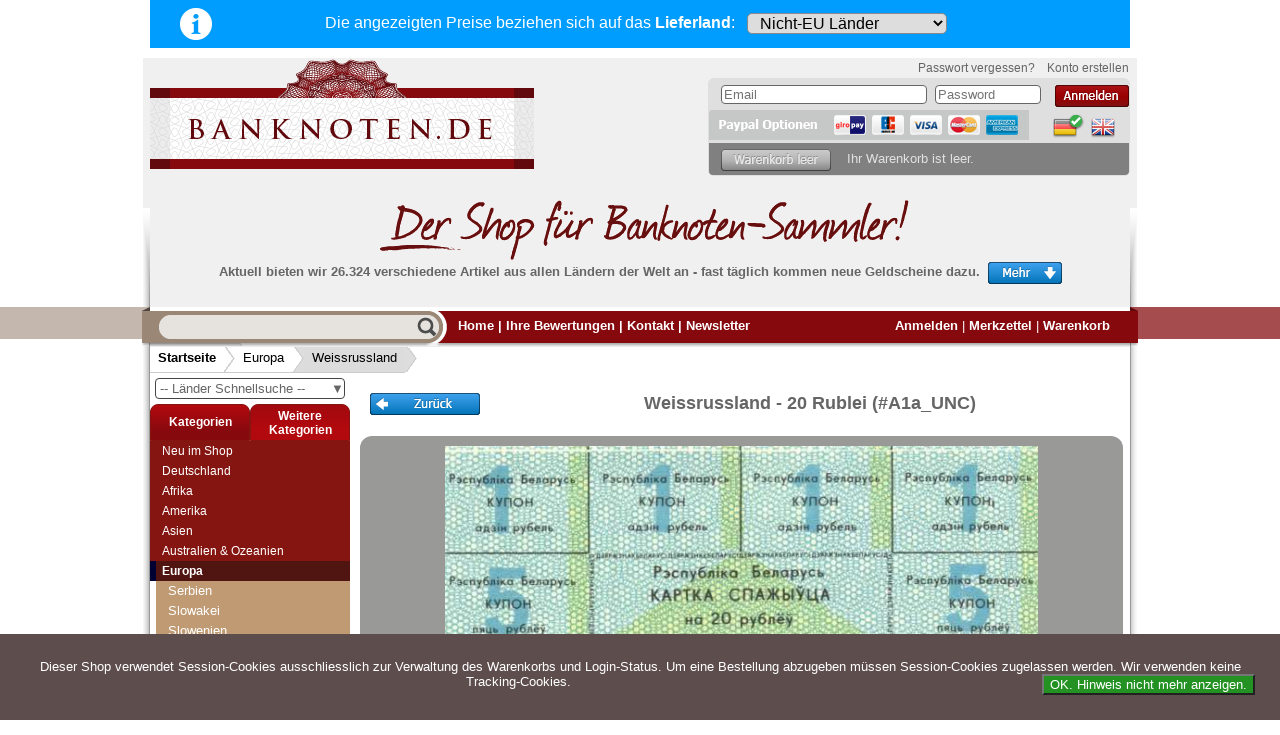

--- FILE ---
content_type: text/html; charset=utf-8
request_url: https://www.banknoten.de/product_info.php?info=p53961_belarus---20--rublei---a1a-unc-.html
body_size: 16973
content:
<!DOCTYPE html>
<html xmlns="http://www.w3.org/1999/xhtml" dir="ltr" lang="de">
<head>
<!--

=========================================================
Shopsoftware by Gambio GmbH (c) 2005-2011 [www.gambio.de]
=========================================================

Gambio GmbH offers you highly scalable E-Commerce-Solutions and Services.
The Shopsoftware is redistributable under the GNU General Public License (Version 2) [http://www.gnu.org/licenses/gpl-2.0.html].
based on: E-Commerce Engine Copyright (c) 2006 xt:Commerce, created by Mario Zanier & Guido Winger and licensed under GNU/GPL.
Information and contribution at http://www.xt-commerce.com

=========================================================
Please visit our website: www.gambio.de
=========================================================

-->
<meta http-equiv="Content-Type" content="text/html; charset=utf-8" />
<meta name="robots" content="index,follow" />
<meta name="keywords" content="Weissrussland 20  Rublei Banknoten, Banknote, Pick, World Paper Money, sammeln, Sammler, Banknotensammler, Bündel, Rosenberg, Banknotes of the World, Sammlung, Geldscheine, Reichsbanknoten, Papiergeld, Weltbanknoten" />
<meta name="description" content="BANKNOTEN: Weissrussland - 20  Rublei - A1_UNC - ((1991))" />
<title>banknoten.de - Weissrussland 20  Rublei (A1_UNC) - BANKNOTEN</title>
<base href="https://www.banknoten.de/" /><link rel="shortcut icon" href="https://www.banknoten.de//images/logos/favicon.ico" type="image/x-icon" />

<link type="text/css" rel="stylesheet" href="templates/gambio/blocks.css?v=3.00" media="all" />
<link type="text/css" rel="stylesheet" href="templates/gambio/dyn_stylesheet.css?v=3.00" media="all" />

<link rel="stylesheet" type="text/css" href="templates/gambio/mobile.css?v=3.00" media="screen and (max-width: 900px)" />
<link rel="stylesheet" type="text/css" href="templates/gambio/redesign-1.css?v=3.00" media="screen and (max-width: 900px)" />

<link rel="stylesheet" type="text/css" href="templates/gambio/mobile-wide.css?v=3.00" media="screen and (min-width:560px) and (max-width:900px)" />


<meta name="viewport" content="width=device-width, initial-scale=1.0">

<script defer src="/scripts/banknoten.js?v=3.00"></script>
<script defer src="/scripts/redesign.js?v=3.00"></script>
    
    

	<script src="/scripts/gambioscript.js?v=3.00"></script></head>
<body class="default">

<div id="country_header">
    <a href="/country_select_info.php" target="_blank" onclick="return pop_country_select_info()"><img src="/images/info-button.png" id="info-image" alt="info" /></a><span class='select-country-text'>Die angezeigten Preise beziehen sich <br class='mobile-only-inline'>auf das <b>Lieferland</b>:</span>
    <form method="POST" id="deliverycountry" action="">
<select name="ccode" onchange="this.form.submit()"><option value='XX' >Nicht-EU Länder</option><option value='BE' >Belgien</option><option value='BG' >Bulgarien</option><option value='DK' >Dänemark</option><option value='DE' >Deutschland</option><option value='EE' >Estland</option><option value='FI' >Finnland</option><option value='FR' >Frankreich</option><option value='GR' >Griechenland</option><option value='IE' >Irland</option><option value='IT' >Italien</option><option value='HR' >Kroatien</option><option value='LV' >Lettland</option><option value='LT' >Litauen</option><option value='LU' >Luxemburg</option><option value='MT' >Malta</option><option value='NL' >Niederlande</option><option value='AT' >Österreich</option><option value='PL' >Polen</option><option value='PT' >Portugal</option><option value='RO' >Rumänien</option><option value='SE' >Schweden</option><option value='SK' >Slowakei</option><option value='SI' >Slowenien</option><option value='ES' >Spanien</option><option value='CZ' >Tschechien</option><option value='HU' >Ungarn</option><option value='CY' >Zypern</option></select>


</form>
</div>
<div id="outer_block">
    <div id="mobile-menu">
        <div id="mobile-logo-div"><a href="/"><img src="/images/logo-header.svg" alt="mobile-logo" id="mobile-logo" /></a>
        <img src="/images/warenkorb.svg" alt="cart" onclick="showmobilecart()" id="getcart" />
        <img src="/images/hamburger-menu.svg" alt="mobile menu" onclick="showmobilemenu()" id="hamburger" />
        </div>
        <div id="mobile-items">
            <table>
                <tr>
                    <td><a onclick="showmobilemenu()" class="arrow"><img src="/images/menu-arrow-left.png" alt="menu arrow">Menü</a></td>
                                            <td><a href="/login-x33.php">Anmelden</a></td>
                                        <td><a href="/wish_list.php">Merkzettel</a></td>
                    <td><a onclick="showmobilecart()" class="arrow">Warenkorb<img src="/images/menu-arrow-right.png" alt="cart arrow"></a></td>
                </tr>
            </table>
        </div>
    </div>
    
    <table id="mobile-menu-wide">
        <tr>
            <td class='menu-cell'><img src="/images/hamburger-wide.svg" alt="mobile menu" onclick="showmobilemenu()" id="hamburger-wide" /></td>
            <td class='logo-cell'><a href="/"><img src="/images/logo-text-only.svg" id="mobile-logo-wide" alt="mobile logo wide" /></a></td>
            <td class='middle-red-box'><div class='red-bg'>
            <table>
                <tr>
                    <td>
                        <a href="/login-x33.php">Anmelden</a>                        
                    </td>
                    <td>
                        <a href="/wish_list.php">Merkzettel</a>
                    </td>
                </tr>
            </table>

            </div>
            </td>
            <td class='menu-cell'><img src="/images/warenkorb-wide.svg" alt="cart" onclick="showmobilecart()" id="getcart-wide" /></td>
        </tr>
    </table>
    
    
    
    <div id="header"> 	    <div id="shop_logo"><a href="/"><img src="/images/logo.png" alt="banknoten.de logo" /></a>
	    <div id="login_etc" class="" > 
		<div id="gm_box_pos_104" class="gm_box_container">


	<form id="loginbox" method="post" action="https://www.banknoten.de//login-x33.php?action=process">
	<ul id="moreLogin">
		<li class='link' id="lostpassword">
			<a href="https://www.banknoten.de//password_double_opt.php">
				Passwort vergessen?
			</a>
		</li>	
		<li class='link' id="createAccountTTextLink">
			<a href="https://www.banknoten.de//login-x33.php">
				Konto erstellen
			</a>
		</li>
	
	</ul>
	<div id="loginblock">
		<ul>
		<li class='input email'>
			<input type="text" name="email_address" class="gm_class_input" size="14" maxlength="50" placeholder="Email"  />
		</li>
		<li class='input pwd'>
			<input type="password" name="password" class="gm_class_input" size="14" maxlength="30" placeholder="Password"  />
		</li>
		<li class='button'>
			&nbsp;<input type="image" alt="login" src="/templates/gambio/buttons/german/button_login_small.png" />
		</li>
		</ul>
		<br style="clear:both" />
	</div>
	</form>
</div>
<div id="gm_box_pos_106" class="gm_box_container">
<div id="menubox_languages" class="c_languages">
	 <a href="https://www.banknoten.de//product_info.php?language=de&amp;info=p53961_belarus---20--rublei---a1a-unc-.html"><img src="lang/german/icon_curr.png" alt="Deutsch" title="Deutsch" width="32" height="25" /></a><a href="https://www.banknoten.de//product_info.php?language=en&amp;info=p53961_belarus---20--rublei---a1a-unc-.html"><img src="lang/english/icon.png" alt="English" title="English" width="32" height="25" /></a>
</div></div>
<div id="gm_box_pos_140" class="gm_box_container">

<a href="#" onclick="javascript:window.open('https://www.paypal.com/de/cgi-bin/webscr?cmd=xpt/Marketing/popup/OLCWhatIsPayPal-outside','olcwhatispaypal','toolbar=no, location=no, directories=no, status=no, menubar=no, scrollbars=yes, resizable=yes, width=400, height=500'); return false;"><img  src="templates/gambio/buttons/german/pay_pal_options.png" alt="PayPal-Bezahlmethoden-Logo" /></a>
<br style="clear:both" /></div>

		
<div id="cart_on_top">
	<div id="cart_on_top_body">

		 <!-- cart has no content --> 
			<div id="cartBox" class="empty">
			<img src="templates/gambio/buttons/german/cart_empty.png" alt="cart empty"/>
			<span class='empty'>Ihr Warenkorb ist leer.</span>

						</div>
			
	</div>
</div>
	    </div>        
        </div><br style="clear:both" />
        <div id="largest"><img src="/images/der_shop_german.png" alt="worlds largest bank notes shop" /><br />
        <p>Aktuell bieten wir 26.324 verschiedene Artikel aus allen L&auml;ndern der Welt an - fast t&auml;glich kommen neue Geldscheine dazu.<img src="templates/gambio/buttons/german/hp_more.png" alt="more"
        	 onclick="toggleClassName(_id('moreInfo'),'open');if(_id('moreInfo').className=='open')this.src=this.src.replace(/more/, 'close');else this.src=this.src.replace(/close/,'more')" /></p>
        </div>
             </div>
    
    <div id="moreInfo" class="">
    	<div id="centerMI">
    	<div class="hp3div">
    <h2> Wir garantieren <br /><small>schnellen, sicheren und zuverlässigen Service</small> </h2>
    <ul>
        <li>
            <p> <strong>Schneller und sicherer Versand&nbsp; </strong>- Bestellungen werktags bis 14:00 Uhr, können noch
              am selben Tag verschickt werden.<br />(Versand mit DHL oder Deutsche Post)</p></li>
    </ul>
</div>
<div class="hp3div">
    <ul>
        <li>
            <p><strong>Alle Lieferungen, auch ins Ausland</strong>, werden von uns voll versichert. Sie haben <span
              style=" font-weight: bold;color:rgb(34, 68, 204);">kein Risiko</span> falls die Sendung verloren geht oder beschädigt
              wird.</p></li>
        <li>
            <p><strong>Absolute Zuverlässigkeit:</strong> sowohl in puncto Service als auch in der Qualität unserer
              Banknoten</p></li>
    </ul>
</div>
<div class="hp3div lineleft">
    <h2 style="margin-bottom:10px">Möchten Sie Banknoten verkaufen?<br /><small style="color:#999999">Dann sind Sie bei uns genau richtig</small></h2>
    <p style="margin-top:10px; margin-bottom:10px">Senden Sie uns einfach ein Übersichtsbild Ihrer Banknoten an <a href="mailto:info@banknoten.de">info@banknoten.de</a>.</p>
    <p style="margin-top:10px;">Weitere Informationen zum Ankauf finden Sie <a href="/shop_content.php?coID=61">hier</a>.</p>
</div>
    	</div>
    </div>
    
    
    
	
	<div id="ribbon" class="clearall">
	<table id="ribbon_table">
		<tr>
			<td id="ribbon_left"><img src="/images/leftribbon.png" alt="--"></td>
			<td id="ribbon_center">
				<div id="mode1_search_cell">
		                	<form name="quick_find" action="https://www.banknoten.de//advanced_search_result.php" method="get">
					<input value="" id="quick_find_input" class="gm_class_input" name="keywords" type="text" data-lang='german'
					/><input type="image" src="templates/gambio/buttons/german/search_go.png" alt="Go" title=" Go " id="quick_find_submit" />
					<span class="mobile-lang-links">
					    <a href="/index.php?language=de&amp;&amp;"><img src="lang/german/icon_curr.png" alt="Deutsch"
                            title="Deutsch" width="32" height="25"></a><a 
                        href="/index.php?language=en&amp;&amp;"><img src="lang/english/icon.png" alt="English" 
                            title="English" width="32" height="25"></a> 
					</span>
					<span class="mobile-wide-extra">
					    <a href="/">Home</a>
					    <a href="/shop_content.php?coID=7">Kontakt</a>
					    <a href="/newsletter.php">Newsletter</a>
					</span>
					</form>


    <div id="searchlookupresults"></div>

					
		            	</div>
		            	<div id="headerLinks">
		            		<a href="https://www.banknoten.de//index.php">Home</a> | 
        		            <div id="mobile-langbox">
                                <a href="/index.php?language=de&amp;&amp;"><img src="lang/german/icon_curr.png" alt="Deutsch"
                                  title="Deutsch" width="32" height="25"></a><a href="/index.php?language=en&amp;&amp;"><img
                                  src="lang/english/icon.png" alt="English" title="English" width="32" height="25"></a> | 		                
        		            </div>
		            		
																		<a href="https://www.banknoten.de//shop_content.php?coID=13">Ihre Bewertungen</a> |
																								<a href="https://www.banknoten.de//shop_content.php?coID=7">Kontakt</a> |
																
					<a href="/newsletter.php">Newsletter</a> 
				</div>
				
		
				<div id="topmenu_right">
					<a href="https://www.banknoten.de//login-x33.php">Anmelden</a> |															<a href="https://www.banknoten.de//wish_list.php" id="wishlistLink"><span id='wlCount' ></span>Merkzettel</a> |					<a href="https://www.banknoten.de//shopping_cart.php">Warenkorb</a>
					<!-- |
					<a href="https://www.banknoten.de//checkout_shipping.php">Kasse</a>
					-->
				</div>
			</td>
			<td id="ribbon_right"><img src="/images/rightribbon.png" alt="--"></td>
		</tr>
	</table>
	</div>
	
	<div id="pathrow">
			<div id="breadcrumbpath"><span class="first"><a href="https://www.banknoten.de//index.php" class="breadcrumb">Startseite</a><img src="/images/breadcrumb1.png" alt="-&gt;"></span><span class=""><a href="https://www.banknoten.de//index.php?cat=c624_Europa-Europa.html" class="breadcrumb">Europa</a><img src="/images/breadcrumb2.png" alt="-&gt;"></span><span class="last"><a href="https://www.banknoten.de//index.php?cat=c753_Weissrussland-Weissrussland.html" class="breadcrumb">Weissrussland</a><img src="/images/breadcrumb3.png" alt="-&gt;"></span></div>
	</div>
	
    
    
    <div id="contentContainer">
        <div id="column_left"> 
            <div id="gm_box_pos_6" class="gm_box_container">



<div id="laenderseldiv">
    <form action="index.php">
        <table style="width:100%">
            <tr>
                <td> 
                    <div onclick="showQuickList(event)" id="cat_drop">
                    <b>▼</b>
                    -- L&auml;nder Schnellsuche --                    </div>
                </td> 
            </tr>
        </table>
    </form>
</div>
<div id="category-quick-list">

<ul>

<li data-id='2874'><a href='/index.php/cat/c2874' class='clink'>Abchasien</a>
<li data-id='719'><a href='/index.php/cat/c719' class='clink'>Ägypten</a>
<li data-id='757'><a href='/index.php/cat/c757' class='clink'>Äquatorialguinea</a>
<li data-id='827'><a href='/index.php/cat/c827' class='clink'>Äthiopien</a>
<li data-id='740'><a href='/index.php/cat/c740' class='clink'>Afghanistan</a>
<li data-id='727'><a href='/index.php/cat/c727' class='clink'>Albanien</a>
<li data-id='848'><a href='/index.php/cat/c848' class='clink'>Algerien</a>
<li data-id='2325'><a href='/index.php/cat/c2325' class='clink'>Andorra</a>
<li data-id='654'><a href='/index.php/cat/c654' class='clink'>Angola</a>
<li data-id='890'><a href='/index.php/cat/c890' class='clink'>Anguilla</a>
<li data-id='714'><a href='/index.php/cat/c714' class='clink'>Antarctica</a>
<li data-id='903'><a href='/index.php/cat/c903' class='clink'>Antigua</a>
<li data-id='694'><a href='/index.php/cat/c694' class='clink'>Argentinien</a>
<li data-id='1093'><a href='/index.php/cat/c1093' class='clink'>Arktische Region</a>
<li data-id='780'><a href='/index.php/cat/c780' class='clink'>Armenien</a>
<li data-id='810'><a href='/index.php/cat/c810' class='clink'>Aruba</a>
<li data-id='695'><a href='/index.php/cat/c695' class='clink'>Aserbaidschan</a>
<li data-id='2866'><a href='/index.php/cat/c2866' class='clink'>ATM Testbanknoten</a>
<li data-id='811'><a href='/index.php/cat/c811' class='clink'>Australien</a>
<li data-id='696'><a href='/index.php/cat/c696' class='clink'>Bahamas</a>
<li data-id='724'><a href='/index.php/cat/c724' class='clink'>Bahrain</a>
<li data-id='763'><a href='/index.php/cat/c763' class='clink'>Bangladesch</a>
<li data-id='1310'><a href='/index.php/cat/c1310' class='clink'>Banknotenbriefe</a>
<li data-id='697'><a href='/index.php/cat/c697' class='clink'>Barbados</a>
<li data-id='814'><a href='/index.php/cat/c814' class='clink'>Belgien</a>
<ul>

<li data-id='2549'><a href='/index.php/cat/c2549' class='clink'>Belgien - Euro</a>
<li data-id='2492'><a href='/index.php/cat/c2492' class='clink'>Deutsche Besatzung Belgien 1. WK (1914 - 1918)</a>
</ul>

<li data-id='857'><a href='/index.php/cat/c857' class='clink'>Belgisch Kongo</a>
<li data-id='698'><a href='/index.php/cat/c698' class='clink'>Belize</a>
<li data-id='686'><a href='/index.php/cat/c686' class='clink'>Benin</a>
<li data-id='699'><a href='/index.php/cat/c699' class='clink'>Bermudas</a>
<li data-id='773'><a href='/index.php/cat/c773' class='clink'>Bhutan</a>
<li data-id='774'><a href='/index.php/cat/c774' class='clink'>Biafra</a>
<li data-id='775'><a href='/index.php/cat/c775' class='clink'>Bolivien</a>
<li data-id='625'><a href='/index.php/cat/c625' class='clink'>Bosnien Herzegowina</a>
<li data-id='728'><a href='/index.php/cat/c728' class='clink'>Botswana</a>
<li data-id='710'><a href='/index.php/cat/c710' class='clink'>Brasilien</a>
<ul>

<li data-id='711'><a href='/index.php/cat/c711' class='clink'>Brasilien 1943-1967</a>
<li data-id='826'><a href='/index.php/cat/c826' class='clink'>Brasilien 1970-1985</a>
<li data-id='831'><a href='/index.php/cat/c831' class='clink'>Brasilien 1986-1990</a>
<li data-id='744'><a href='/index.php/cat/c744' class='clink'>Brasilien 1990-1994</a>
<li data-id='712'><a href='/index.php/cat/c712' class='clink'>Brasilien1994-heute</a>
</ul>

<li data-id='858'><a href='/index.php/cat/c858' class='clink'>Britisch Westafrika</a>
<li data-id='717'><a href='/index.php/cat/c717' class='clink'>Brunei</a>
<li data-id='730'><a href='/index.php/cat/c730' class='clink'>Bulgarien</a>
<li data-id='684'><a href='/index.php/cat/c684' class='clink'>Burkina Faso</a>
<li data-id='655'><a href='/index.php/cat/c655' class='clink'>Burundi</a>
<li data-id='782'><a href='/index.php/cat/c782' class='clink'>Cayman Islands</a>
<li data-id='882'><a href='/index.php/cat/c882' class='clink'>Ceylon</a>
<li data-id='742'><a href='/index.php/cat/c742' class='clink'>Chile</a>
<li data-id='771'><a href='/index.php/cat/c771' class='clink'>China</a>
<li data-id='855'><a href='/index.php/cat/c855' class='clink'>Cook Inseln</a>
<li data-id='869'><a href='/index.php/cat/c869' class='clink'>Costa Rica</a>
<li data-id='2956'><a href='/index.php/cat/c2956' class='clink'>Curacao & Sint Maarten</a>
<li data-id='846'><a href='/index.php/cat/c846' class='clink'>Dänemark</a>
<li data-id='993'><a href='/index.php/cat/c993' class='clink'>Danzig</a>
<li data-id='626'><a href='/index.php/cat/c626' class='clink'>Deutschland</a>
<ul>

<li data-id='955'><a href='/index.php/cat/c955' class='clink'>Alliierte Besatzung (1945-1948)</a>
<li data-id='1062'><a href='/index.php/cat/c1062' class='clink'>Alt-Deutschland</a>
<li data-id='997'><a href='/index.php/cat/c997' class='clink'>Besonderheiten</a>
<li data-id='958'><a href='/index.php/cat/c958' class='clink'>BRD (1948-...)</a>
<ul>

<li data-id='956'><a href='/index.php/cat/c956' class='clink'>Bank Deutscher Länder (1948-1949)</a>
<li data-id='949'><a href='/index.php/cat/c949' class='clink'>Bundesbank Serie I (1960-1980)</a>
<li data-id='950'><a href='/index.php/cat/c950' class='clink'>Bundesbank Serie III (1989-1999)</a>
<li data-id='951'><a href='/index.php/cat/c951' class='clink'>Bundeskassenscheine (1967)</a>
<li data-id='974'><a href='/index.php/cat/c974' class='clink'>Deutschland - Euro</a>
</ul>

<li data-id='962'><a href='/index.php/cat/c962' class='clink'>DDR (1948 -1989)</a>
<ul>

<li data-id='952'><a href='/index.php/cat/c952' class='clink'>DDR (1948-1989)</a>
<li data-id='957'><a href='/index.php/cat/c957' class='clink'>DDR (Sonstiges)</a>
<li data-id='960'><a href='/index.php/cat/c960' class='clink'>Forum (1979)</a>
</ul>

<li data-id='700'><a href='/index.php/cat/c700' class='clink'>Deutsche Länderbanknoten</a>
<ul>

<li data-id='1007'><a href='/index.php/cat/c1007' class='clink'>Anhalt</a>
<li data-id='893'><a href='/index.php/cat/c893' class='clink'>Baden</a>
<li data-id='891'><a href='/index.php/cat/c891' class='clink'>Bayern</a>
<li data-id='1009'><a href='/index.php/cat/c1009' class='clink'>Braunschweig</a>
<li data-id='987'><a href='/index.php/cat/c987' class='clink'>Hamburg</a>
<li data-id='1052'><a href='/index.php/cat/c1052' class='clink'>Hannover</a>
<li data-id='972'><a href='/index.php/cat/c972' class='clink'>Hessen</a>
<li data-id='986'><a href='/index.php/cat/c986' class='clink'>Kreisgemeinde Pfalz</a>
<li data-id='2214'><a href='/index.php/cat/c2214' class='clink'>Lippe</a>
<li data-id='989'><a href='/index.php/cat/c989' class='clink'>Rheinprovinz</a>
<li data-id='892'><a href='/index.php/cat/c892' class='clink'>Sachsen</a>
<li data-id='1056'><a href='/index.php/cat/c1056' class='clink'>Waldeck</a>
<li data-id='988'><a href='/index.php/cat/c988' class='clink'>Westfalen</a>
<li data-id='894'><a href='/index.php/cat/c894' class='clink'>Württemberg</a>
</ul>

<li data-id='2952'><a href='/index.php/cat/c2952' class='clink'>Deutsche Nebengebiete</a>
<ul>

<li data-id='994'><a href='/index.php/cat/c994' class='clink'>Besetztes Rheinland 1923</a>
<li data-id='992'><a href='/index.php/cat/c992' class='clink'>Danzig 1922-1938</a>
<li data-id='982'><a href='/index.php/cat/c982' class='clink'>Memelgebiet 1922</a>
<li data-id='995'><a href='/index.php/cat/c995' class='clink'>Saargebiet 1920-1948</a>
</ul>

<li data-id='2947'><a href='/index.php/cat/c2947' class='clink'>Deutsches Reich 1933-1945</a>
<ul>

<li data-id='2950'><a href='/index.php/cat/c2950' class='clink'>Notausgaben 1945</a>
<li data-id='2948'><a href='/index.php/cat/c2948' class='clink'>Reichsbank 1933-1945</a>
<li data-id='2949'><a href='/index.php/cat/c2949' class='clink'>Rentenbank 1934-1937</a>
</ul>

<li data-id='829'><a href='/index.php/cat/c829' class='clink'>Deutsches Städtenotgeld</a>
<li data-id='2879'><a href='/index.php/cat/c2879' class='clink'>Kaiserreich 1871-1918</a>
<ul>

<li data-id='937'><a href='/index.php/cat/c937' class='clink'>Darlehenskassenscheine 1914-1918</a>
<li data-id='936'><a href='/index.php/cat/c936' class='clink'>Deutsche Reichsbank 1876-1918</a>
<li data-id='2868'><a href='/index.php/cat/c2868' class='clink'>Reichskassenscheine 1874-1906</a>
</ul>

<li data-id='1291'><a href='/index.php/cat/c1291' class='clink'>Kriegsgefangenenlager</a>
<li data-id='963'><a href='/index.php/cat/c963' class='clink'>Militär- und Besatzungsausgaben - I. Weltkrieg</a>
<ul>

<li data-id='966'><a href='/index.php/cat/c966' class='clink'>Deutsche Besatzung Belgien 1. WK (1914 - 1918)</a>
<li data-id='965'><a href='/index.php/cat/c965' class='clink'>Deutsche Besatzung Frankreich 1. WK (1914-1915)</a>
<li data-id='967'><a href='/index.php/cat/c967' class='clink'>Deutsche Besatzung Polen 1. WK (1917)</a>
<li data-id='969'><a href='/index.php/cat/c969' class='clink'>Deutsche Besatzung Rumänien 1. WK (1916-1918)</a>
<li data-id='968'><a href='/index.php/cat/c968' class='clink'>Deutsche Besatzung Russland 1. WK (1916-1918)</a>
</ul>

<li data-id='928'><a href='/index.php/cat/c928' class='clink'>Reichsbahn und Reichspost</a>
<ul>

<li data-id='1064'><a href='/index.php/cat/c1064' class='clink'>Reichsbahn Altona</a>
<li data-id='1063'><a href='/index.php/cat/c1063' class='clink'>Reichsbahn Berlin</a>
<li data-id='1075'><a href='/index.php/cat/c1075' class='clink'>Reichsbahn Breslau</a>
<li data-id='1099'><a href='/index.php/cat/c1099' class='clink'>Reichsbahn Cassel</a>
<li data-id='1065'><a href='/index.php/cat/c1065' class='clink'>Reichsbahn Dresden</a>
<li data-id='1066'><a href='/index.php/cat/c1066' class='clink'>Reichsbahn Erfurt</a>
<li data-id='1067'><a href='/index.php/cat/c1067' class='clink'>Reichsbahn Frankfurt</a>
<li data-id='1100'><a href='/index.php/cat/c1100' class='clink'>Reichsbahn Halle</a>
<li data-id='1069'><a href='/index.php/cat/c1069' class='clink'>Reichsbahn Karlsruhe</a>
<li data-id='1070'><a href='/index.php/cat/c1070' class='clink'>Reichsbahn Köln</a>
<li data-id='1071'><a href='/index.php/cat/c1071' class='clink'>Reichsbahn München</a>
<li data-id='1102'><a href='/index.php/cat/c1102' class='clink'>Reichsbahn Münster</a>
<li data-id='1072'><a href='/index.php/cat/c1072' class='clink'>Reichsbahn Oppeln</a>
<li data-id='1074'><a href='/index.php/cat/c1074' class='clink'>Reichsbahn Stuttgart</a>
<li data-id='1104'><a href='/index.php/cat/c1104' class='clink'>Reichspost München</a>
</ul>

<li data-id='970'><a href='/index.php/cat/c970' class='clink'>Wehrmacht- und Besatzungsausgaben - II. Weltkrieg</a>
<ul>

<li data-id='977'><a href='/index.php/cat/c977' class='clink'>Deutsche Besatzung Böhmen und Mähren 2. WK (1940-1945)</a>
<li data-id='2855'><a href='/index.php/cat/c2855' class='clink'>Deutsche Besatzung Griechenland 2. WK (1944)</a>
<li data-id='980'><a href='/index.php/cat/c980' class='clink'>Deutsche Besatzung Jugoslawien 2. WK (1941-1944)</a>
<li data-id='978'><a href='/index.php/cat/c978' class='clink'>Deutsche Besatzung Polen 2. WK (1940-1945)</a>
<li data-id='979'><a href='/index.php/cat/c979' class='clink'>Deutsche Besatzung UdSSR/Ukraine 2. WK (1941-1942)</a>
<li data-id='932'><a href='/index.php/cat/c932' class='clink'>Getto Theresienstadt</a>
<li data-id='975'><a href='/index.php/cat/c975' class='clink'>Kriegsgefangenenlager 2. WK (1939-1945)</a>
<li data-id='976'><a href='/index.php/cat/c976' class='clink'>Reichskreditkassenscheine 2. WK (1939-1945)</a>
<li data-id='971'><a href='/index.php/cat/c971' class='clink'>Wehrmacht 2. WK (1942-1944)</a>
</ul>

<li data-id='884'><a href='/index.php/cat/c884' class='clink'>Weimarer Republik 1918-1933</a>
<ul>

<li data-id='2882'><a href='/index.php/cat/c2882' class='clink'>Darlehenskassenscheine 1920</a>
<li data-id='2880'><a href='/index.php/cat/c2880' class='clink'>Inflation 1918-1921</a>
<li data-id='2881'><a href='/index.php/cat/c2881' class='clink'>Inflation 1922</a>
<li data-id='954'><a href='/index.php/cat/c954' class='clink'>Reichsbank 1924-1929</a>
<li data-id='953'><a href='/index.php/cat/c953' class='clink'>Rentenbank 1923-1926</a>
<li data-id='1000'><a href='/index.php/cat/c1000' class='clink'>Wertbeständiges Notgeld 1923</a>
</ul>

<li data-id='981'><a href='/index.php/cat/c981' class='clink'>Wert- und Steuergutscheine (1933-1934)</a>
<ul>

<li data-id='2957'><a href='/index.php/cat/c2957' class='clink'>Konversionskasse</a>
<li data-id='2959'><a href='/index.php/cat/c2959' class='clink'>Winterhilfswerk</a>
</ul>

</ul>

<li data-id='725'><a href='/index.php/cat/c725' class='clink'>Djibouti</a>
<li data-id='902'><a href='/index.php/cat/c902' class='clink'>Dominica</a>
<li data-id='723'><a href='/index.php/cat/c723' class='clink'>Dominikanische Republik</a>
<li data-id='844'><a href='/index.php/cat/c844' class='clink'>Ecuador</a>
<li data-id='682'><a href='/index.php/cat/c682' class='clink'>Elfenbeinküste</a>
<li data-id='833'><a href='/index.php/cat/c833' class='clink'>El Salvador</a>
<li data-id='859'><a href='/index.php/cat/c859' class='clink'>Eritrea</a>
<li data-id='785'><a href='/index.php/cat/c785' class='clink'>Estland</a>
<li data-id='973'><a href='/index.php/cat/c973' class='clink'>Europäische Union</a>
<ul>

<li data-id='2548'><a href='/index.php/cat/c2548' class='clink'>Belgien - Euro</a>
<li data-id='2536'><a href='/index.php/cat/c2536' class='clink'>Deutschland - Euro</a>
<li data-id='2561'><a href='/index.php/cat/c2561' class='clink'>Frankreich - Euro</a>
<li data-id='2552'><a href='/index.php/cat/c2552' class='clink'>Griechenland - Euro</a>
<li data-id='2599'><a href='/index.php/cat/c2599' class='clink'>Irland - Euro</a>
<li data-id='2559'><a href='/index.php/cat/c2559' class='clink'>Italien - Euro</a>
<li data-id='2540'><a href='/index.php/cat/c2540' class='clink'>Niederlande - Euro</a>
<li data-id='2554'><a href='/index.php/cat/c2554' class='clink'>Österreich - Euro</a>
<li data-id='2557'><a href='/index.php/cat/c2557' class='clink'>Portugal - Euro</a>
<li data-id='2544'><a href='/index.php/cat/c2544' class='clink'>Slowakei - Euro</a>
<li data-id='2538'><a href='/index.php/cat/c2538' class='clink'>Slowenien - Euro</a>
<li data-id='2550'><a href='/index.php/cat/c2550' class='clink'>Spanien - Euro</a>
<li data-id='2835'><a href='/index.php/cat/c2835' class='clink'>Zypern - Euro</a>
</ul>

<li data-id='786'><a href='/index.php/cat/c786' class='clink'>Falkland Inseln</a>
<ul>

<li data-id='868'><a href='/index.php/cat/c868' class='clink'>Jason Islands</a>
</ul>

<li data-id='851'><a href='/index.php/cat/c851' class='clink'>Faroer Inseln</a>
<li data-id='787'><a href='/index.php/cat/c787' class='clink'>Fidschi Inseln</a>
<li data-id='788'><a href='/index.php/cat/c788' class='clink'>Finnland</a>
<li data-id='790'><a href='/index.php/cat/c790' class='clink'>Frankreich</a>
<ul>

<li data-id='2497'><a href='/index.php/cat/c2497' class='clink'>Besetztes Rheinland (1923)</a>
<li data-id='2491'><a href='/index.php/cat/c2491' class='clink'>Deutsche Besatzung Frankreich 1. WK (1914-1915)</a>
<li data-id='2562'><a href='/index.php/cat/c2562' class='clink'>Frankreich - Euro</a>
<li data-id='2563'><a href='/index.php/cat/c2563' class='clink'>Frankreich - Notgeld</a>
</ul>

<li data-id='807'><a href='/index.php/cat/c807' class='clink'>Franz. Indochina</a>
<li data-id='860'><a href='/index.php/cat/c860' class='clink'>Französisch Äquatorial-Afrika</a>
<li data-id='930'><a href='/index.php/cat/c930' class='clink'>Französisch Somaliland</a>
<li data-id='845'><a href='/index.php/cat/c845' class='clink'>Französisch Westafrika</a>
<li data-id='789'><a href='/index.php/cat/c789' class='clink'>Franz. Pazifik Territorien</a>
<li data-id='756'><a href='/index.php/cat/c756' class='clink'>Gabun</a>
<li data-id='922'><a href='/index.php/cat/c922' class='clink'>Galapagos</a>
<li data-id='760'><a href='/index.php/cat/c760' class='clink'>Gambia</a>
<li data-id='736'><a href='/index.php/cat/c736' class='clink'>Georgien</a>
<li data-id='824'><a href='/index.php/cat/c824' class='clink'>Ghana</a>
<li data-id='796'><a href='/index.php/cat/c796' class='clink'>Gibraltar</a>
<li data-id='901'><a href='/index.php/cat/c901' class='clink'>Grenada</a>
<li data-id='751'><a href='/index.php/cat/c751' class='clink'>Griechenland</a>
<ul>

<li data-id='2856'><a href='/index.php/cat/c2856' class='clink'>Deutsche Besatzung Griechenland 2. WK (1944)</a>
<li data-id='2553'><a href='/index.php/cat/c2553' class='clink'>Griechenland - Euro</a>
</ul>

<li data-id='870'><a href='/index.php/cat/c870' class='clink'>Grönland</a>
<li data-id='791'><a href='/index.php/cat/c791' class='clink'>Grossbritannien</a>
<li data-id='793'><a href='/index.php/cat/c793' class='clink'>Guatemala</a>
<li data-id='693'><a href='/index.php/cat/c693' class='clink'>Guernsey</a>
<li data-id='798'><a href='/index.php/cat/c798' class='clink'>Guinea</a>
<li data-id='691'><a href='/index.php/cat/c691' class='clink'>Guinea-Bissau</a>
<li data-id='881'><a href='/index.php/cat/c881' class='clink'>Gutscheine</a>
<li data-id='709'><a href='/index.php/cat/c709' class='clink'>Guyana</a>
<li data-id='743'><a href='/index.php/cat/c743' class='clink'>Haiti</a>
<li data-id='2857'><a href='/index.php/cat/c2857' class='clink'>Hawaii</a>
<li data-id='713'><a href='/index.php/cat/c713' class='clink'>Honduras</a>
<li data-id='799'><a href='/index.php/cat/c799' class='clink'>Hong Kong</a>
<ul>

<li data-id='2886'><a href='/index.php/cat/c2886' class='clink'>Bank of China</a>
<li data-id='2888'><a href='/index.php/cat/c2888' class='clink'>Hong Kong Government</a>
<li data-id='2885'><a href='/index.php/cat/c2885' class='clink'>Hong Kong & Shanghai Banking Corporation</a>
<li data-id='2887'><a href='/index.php/cat/c2887' class='clink'>Mercantile Bank</a>
<li data-id='2884'><a href='/index.php/cat/c2884' class='clink'>Standard Chartered Bank</a>
</ul>

<li data-id='2850'><a href='/index.php/cat/c2850' class='clink'>Importa</a>
<li data-id='778'><a href='/index.php/cat/c778' class='clink'>Indien</a>
<li data-id='749'><a href='/index.php/cat/c749' class='clink'>Indonesien</a>
<ul>

<li data-id='1001'><a href='/index.php/cat/c1001' class='clink'>Revolutionsausgaben</a>
</ul>

<li data-id='664'><a href='/index.php/cat/c664' class='clink'>Irak</a>
<li data-id='741'><a href='/index.php/cat/c741' class='clink'>Iran</a>
<li data-id='1060'><a href='/index.php/cat/c1060' class='clink'>Iranisch Aserbaidschan</a>
<li data-id='804'><a href='/index.php/cat/c804' class='clink'>Irland</a>
<ul>

<li data-id='2600'><a href='/index.php/cat/c2600' class='clink'>Irland - Euro</a>
</ul>

<li data-id='805'><a href='/index.php/cat/c805' class='clink'>Island</a>
<li data-id='821'><a href='/index.php/cat/c821' class='clink'>Isle of Man</a>
<li data-id='685'><a href='/index.php/cat/c685' class='clink'>Israel</a>
<li data-id='708'><a href='/index.php/cat/c708' class='clink'>Italien</a>
<ul>

<li data-id='2560'><a href='/index.php/cat/c2560' class='clink'>Italien - Euro</a>
<li data-id='1309'><a href='/index.php/cat/c1309' class='clink'>Miniassegni</a>
</ul>

<li data-id='815'><a href='/index.php/cat/c815' class='clink'>Jamaica</a>
<li data-id='634'><a href='/index.php/cat/c634' class='clink'>Japan</a>
<li data-id='867'><a href='/index.php/cat/c867' class='clink'>Jason Islands</a>
<li data-id='816'><a href='/index.php/cat/c816' class='clink'>Jemen, Arabische Rep.</a>
<li data-id='734'><a href='/index.php/cat/c734' class='clink'>Jemen, Demokratische Rep.</a>
<li data-id='817'><a href='/index.php/cat/c817' class='clink'>Jersey</a>
<li data-id='797'><a href='/index.php/cat/c797' class='clink'>Jordanien</a>
<li data-id='762'><a href='/index.php/cat/c762' class='clink'>Jugoslawien</a>
<ul>

<li data-id='2484'><a href='/index.php/cat/c2484' class='clink'>Deutsche Besatzung Jugoslawien 2. WK (1941-1944)</a>
</ul>

<li data-id='769'><a href='/index.php/cat/c769' class='clink'>Kambodscha</a>
<li data-id='759'><a href='/index.php/cat/c759' class='clink'>Kamerun</a>
<li data-id='747'><a href='/index.php/cat/c747' class='clink'>Kanada</a>
<li data-id='808'><a href='/index.php/cat/c808' class='clink'>Kap Verden</a>
<li data-id='665'><a href='/index.php/cat/c665' class='clink'>Kasachstan</a>
<li data-id='1097'><a href='/index.php/cat/c1097' class='clink'>Katanga</a>
<li data-id='754'><a href='/index.php/cat/c754' class='clink'>Katar</a>
<li data-id='770'><a href='/index.php/cat/c770' class='clink'>Kenia</a>
<li data-id='673'><a href='/index.php/cat/c673' class='clink'>Kirgisistan</a>
<li data-id='1185'><a href='/index.php/cat/c1185' class='clink'>Kokosinseln (Keeling)</a>
<li data-id='745'><a href='/index.php/cat/c745' class='clink'>Kolumbien</a>
<li data-id='809'><a href='/index.php/cat/c809' class='clink'>Komoren</a>
<li data-id='718'><a href='/index.php/cat/c718' class='clink'>Kongo, Demokratische Republik</a>
<li data-id='738'><a href='/index.php/cat/c738' class='clink'>Kongo, Republik</a>
<li data-id='1030'><a href='/index.php/cat/c1030' class='clink'>Korea (alt)</a>
<li data-id='735'><a href='/index.php/cat/c735' class='clink'>Kroatien</a>
<li data-id='672'><a href='/index.php/cat/c672' class='clink'>Kuba</a>
<li data-id='806'><a href='/index.php/cat/c806' class='clink'>Kuwait</a>
<li data-id='674'><a href='/index.php/cat/c674' class='clink'>Laos</a>
<li data-id='863'><a href='/index.php/cat/c863' class='clink'>Lesotho</a>
<li data-id='800'><a href='/index.php/cat/c800' class='clink'>Lettland</a>
<li data-id='2852'><a href='/index.php/cat/c2852' class='clink'>Leuchtturm Grande</a>
<li data-id='2851'><a href='/index.php/cat/c2851' class='clink'>Leuchtturm Optima</a>
<li data-id='675'><a href='/index.php/cat/c675' class='clink'>Libanon</a>
<li data-id='862'><a href='/index.php/cat/c862' class='clink'>Liberia</a>
<li data-id='676'><a href='/index.php/cat/c676' class='clink'>Libyen</a>
<li data-id='702'><a href='/index.php/cat/c702' class='clink'>Liechtenstein</a>
<li data-id='677'><a href='/index.php/cat/c677' class='clink'>Litauen</a>
<li data-id='818'><a href='/index.php/cat/c818' class='clink'>Luxemburg</a>
<li data-id='819'><a href='/index.php/cat/c819' class='clink'>Macao</a>
<ul>

<li data-id='2891'><a href='/index.php/cat/c2891' class='clink'>Banco da China</a>
<li data-id='2890'><a href='/index.php/cat/c2890' class='clink'>Banco Nacional Ultramarino</a>
</ul>

<li data-id='841'><a href='/index.php/cat/c841' class='clink'>Madagaskar</a>
<li data-id='739'><a href='/index.php/cat/c739' class='clink'>Malawi</a>
<li data-id='638'><a href='/index.php/cat/c638' class='clink'>Malaya</a>
<li data-id='823'><a href='/index.php/cat/c823' class='clink'>Malaya & Britisch Borneo</a>
<li data-id='820'><a href='/index.php/cat/c820' class='clink'>Malaysia</a>
<li data-id='635'><a href='/index.php/cat/c635' class='clink'>Malediven</a>
<li data-id='687'><a href='/index.php/cat/c687' class='clink'>Mali</a>
<li data-id='637'><a href='/index.php/cat/c637' class='clink'>Malta</a>
<li data-id='803'><a href='/index.php/cat/c803' class='clink'>Marokko</a>
<li data-id='1089'><a href='/index.php/cat/c1089' class='clink'>Martinique</a>
<li data-id='864'><a href='/index.php/cat/c864' class='clink'>Mauretanien</a>
<li data-id='822'><a href='/index.php/cat/c822' class='clink'>Mauritius</a>
<li data-id='678'><a href='/index.php/cat/c678' class='clink'>Mazedonien</a>
<li data-id='948'><a href='/index.php/cat/c948' class='clink'>Memelgebiet</a>
<li data-id='636'><a href='/index.php/cat/c636' class='clink'>Mexiko</a>
<ul>

<li data-id='2503'><a href='/index.php/cat/c2503' class='clink'>Regionale Ausgaben</a>
</ul>

<li data-id='866'><a href='/index.php/cat/c866' class='clink'>Moldawien</a>
<li data-id='639'><a href='/index.php/cat/c639' class='clink'>Mongolei</a>
<li data-id='828'><a href='/index.php/cat/c828' class='clink'>Montenegro</a>
<li data-id='849'><a href='/index.php/cat/c849' class='clink'>Montserrat</a>
<li data-id='656'><a href='/index.php/cat/c656' class='clink'>Mozambique</a>
<li data-id='640'><a href='/index.php/cat/c640' class='clink'>Myanmar</a>
<li data-id='875'><a href='/index.php/cat/c875' class='clink'>Nagorny Karabach</a>
<li data-id='681'><a href='/index.php/cat/c681' class='clink'>Namibia</a>
<li data-id='641'><a href='/index.php/cat/c641' class='clink'>Nepal</a>
<li data-id='889'><a href='/index.php/cat/c889' class='clink'>Neue Hebriden</a>
<li data-id='856'><a href='/index.php/cat/c856' class='clink'>Neu Kaledonien</a>
<li data-id='732'><a href='/index.php/cat/c732' class='clink'>Neuseeland</a>
<li data-id='644'><a href='/index.php/cat/c644' class='clink'>Nicaragua</a>
<li data-id='861'><a href='/index.php/cat/c861' class='clink'>Niederländische Antillen</a>
<li data-id='874'><a href='/index.php/cat/c874' class='clink'>Niederländisch Indien</a>
<li data-id='647'><a href='/index.php/cat/c647' class='clink'>Niederlande</a>
<ul>

<li data-id='2539'><a href='/index.php/cat/c2539' class='clink'>Niederlande - Euro</a>
</ul>

<li data-id='688'><a href='/index.php/cat/c688' class='clink'>Niger</a>
<li data-id='645'><a href='/index.php/cat/c645' class='clink'>Nigeria</a>
<li data-id='630'><a href='/index.php/cat/c630' class='clink'>Nordirland</a>
<ul>

<li data-id='2903'><a href='/index.php/cat/c2903' class='clink'>Bank of Ireland</a>
<li data-id='2906'><a href='/index.php/cat/c2906' class='clink'>Danske Bank</a>
<li data-id='2905'><a href='/index.php/cat/c2905' class='clink'>Northern Bank</a>
<li data-id='2907'><a href='/index.php/cat/c2907' class='clink'>Provincial Bank of Ireland</a>
<li data-id='2908'><a href='/index.php/cat/c2908' class='clink'>Ulster Bank</a>
</ul>

<li data-id='646'><a href='/index.php/cat/c646' class='clink'>Nordkorea</a>
<li data-id='648'><a href='/index.php/cat/c648' class='clink'>Norwegen</a>
<li data-id='752'><a href='/index.php/cat/c752' class='clink'>Österreich</a>
<ul>

<li data-id='2555'><a href='/index.php/cat/c2555' class='clink'>Österreich - Euro</a>
<li data-id='2556'><a href='/index.php/cat/c2556' class='clink'>Österreich-Ungarn - Notgeld</a>
<ul>

<li data-id='2718'><a href='/index.php/cat/c2718' class='clink'>Aigen</a>
<li data-id='2703'><a href='/index.php/cat/c2703' class='clink'>Aschach a.D.</a>
<li data-id='2744'><a href='/index.php/cat/c2744' class='clink'>Asten</a>
<li data-id='2748'><a href='/index.php/cat/c2748' class='clink'>Baden</a>
<li data-id='2759'><a href='/index.php/cat/c2759' class='clink'>Bad Ischl</a>
<li data-id='2760'><a href='/index.php/cat/c2760' class='clink'>Baumgartenberg</a>
<li data-id='2737'><a href='/index.php/cat/c2737' class='clink'>Bodenbach und Tetschen</a>
<li data-id='2794'><a href='/index.php/cat/c2794' class='clink'>Furth</a>
<li data-id='2805'><a href='/index.php/cat/c2805' class='clink'>Göttweig</a>
<li data-id='2807'><a href='/index.php/cat/c2807' class='clink'>Grein</a>
<li data-id='2708'><a href='/index.php/cat/c2708' class='clink'>Grödig</a>
<li data-id='2712'><a href='/index.php/cat/c2712' class='clink'>Kleinmünchen</a>
<li data-id='2701'><a href='/index.php/cat/c2701' class='clink'>Mährisch Schönberg</a>
<li data-id='2714'><a href='/index.php/cat/c2714' class='clink'>Marchtrenk</a>
<li data-id='2752'><a href='/index.php/cat/c2752' class='clink'>Reichenberg</a>
<li data-id='2697'><a href='/index.php/cat/c2697' class='clink'>Salzburg</a>
<li data-id='2716'><a href='/index.php/cat/c2716' class='clink'>Sigmundsherberg</a>
<li data-id='2702'><a href='/index.php/cat/c2702' class='clink'>Sopron</a>
</ul>

</ul>

<li data-id='649'><a href='/index.php/cat/c649' class='clink'>Oman</a>
<li data-id='923'><a href='/index.php/cat/c923' class='clink'>Ostafrika</a>
<li data-id='632'><a href='/index.php/cat/c632' class='clink'>Ostkaribische Staaten</a>
<li data-id='1015'><a href='/index.php/cat/c1015' class='clink'>Ozeanien</a>
<li data-id='650'><a href='/index.php/cat/c650' class='clink'>Pakistan</a>
<li data-id='781'><a href='/index.php/cat/c781' class='clink'>Papua Neuguinea</a>
<li data-id='651'><a href='/index.php/cat/c651' class='clink'>Paraguay</a>
<li data-id='652'><a href='/index.php/cat/c652' class='clink'>Peru</a>
<li data-id='653'><a href='/index.php/cat/c653' class='clink'>Philippinen</a>
<ul>

<li data-id='1866'><a href='/index.php/cat/c1866' class='clink'>Guerilla Ausgaben</a>
</ul>

<li data-id='659'><a href='/index.php/cat/c659' class='clink'>Polen</a>
<ul>

<li data-id='2493'><a href='/index.php/cat/c2493' class='clink'>Deutsche Besatzung Polen 1. WK (1917)</a>
<li data-id='2486'><a href='/index.php/cat/c2486' class='clink'>Deutsche Besatzung Polen 2. WK (1940-1945)</a>
</ul>

<li data-id='660'><a href='/index.php/cat/c660' class='clink'>Portugal</a>
<ul>

<li data-id='2558'><a href='/index.php/cat/c2558' class='clink'>Portugal - Euro</a>
</ul>

<li data-id='643'><a href='/index.php/cat/c643' class='clink'>Portugiesisch Guinea</a>
<li data-id='924'><a href='/index.php/cat/c924' class='clink'>Portugiesisch Indien</a>
<li data-id='2865'><a href='/index.php/cat/c2865' class='clink'>Präsentationsbanknoten</a>
<li data-id='843'><a href='/index.php/cat/c843' class='clink'>Rhodesien</a>
<li data-id='926'><a href='/index.php/cat/c926' class='clink'>Rhodesien & Nyasaland</a>
<li data-id='661'><a href='/index.php/cat/c661' class='clink'>Ruanda</a>
<li data-id='925'><a href='/index.php/cat/c925' class='clink'>Ruanda-Burundi</a>
<li data-id='679'><a href='/index.php/cat/c679' class='clink'>Rumänien</a>
<ul>

<li data-id='2495'><a href='/index.php/cat/c2495' class='clink'>Deutsche Besatzung Rumänien 1. WK (1916-1918)</a>
</ul>

<li data-id='666'><a href='/index.php/cat/c666' class='clink'>Russland</a>
<ul>

<li data-id='2494'><a href='/index.php/cat/c2494' class='clink'>Deutsche Besatzung Russland 1. WK (1916-1918)</a>
<li data-id='2487'><a href='/index.php/cat/c2487' class='clink'>Deutsche Besatzung UdSSR/Ukraine 2. WK (1941-1942)</a>
<li data-id='1084'><a href='/index.php/cat/c1084' class='clink'>Foreign Exchange Certificates</a>
<li data-id='812'><a href='/index.php/cat/c812' class='clink'>Mavrodi-Bank</a>
<li data-id='1079'><a href='/index.php/cat/c1079' class='clink'>Provisorische Regierung</a>
<li data-id='1083'><a href='/index.php/cat/c1083' class='clink'>Regionale Ausgaben</a>
<li data-id='1080'><a href='/index.php/cat/c1080' class='clink'>RSFSR</a>
<li data-id='1082'><a href='/index.php/cat/c1082' class='clink'>Russland heute</a>
<li data-id='1085'><a href='/index.php/cat/c1085' class='clink'>Russland Sonstiges</a>
<li data-id='1081'><a href='/index.php/cat/c1081' class='clink'>UdSSR</a>
<li data-id='1078'><a href='/index.php/cat/c1078' class='clink'>Zarenreich</a>
</ul>

<li data-id='996'><a href='/index.php/cat/c996' class='clink'>Saarland</a>
<li data-id='772'><a href='/index.php/cat/c772' class='clink'>Salomonen</a>
<li data-id='722'><a href='/index.php/cat/c722' class='clink'>Sambia</a>
<li data-id='842'><a href='/index.php/cat/c842' class='clink'>Samoa</a>
<li data-id='707'><a href='/index.php/cat/c707' class='clink'>Sao Tome & Principe</a>
<li data-id='836'><a href='/index.php/cat/c836' class='clink'>Saudi Arabien</a>
<li data-id='832'><a href='/index.php/cat/c832' class='clink'>Schottland</a>
<ul>

<li data-id='2892'><a href='/index.php/cat/c2892' class='clink'>Bank of Scotland</a>
<li data-id='2897'><a href='/index.php/cat/c2897' class='clink'>Clydesdale Bank</a>
<li data-id='2899'><a href='/index.php/cat/c2899' class='clink'>National Bank of Scotland</a>
<li data-id='2901'><a href='/index.php/cat/c2901' class='clink'>Royal Bank of Scotland</a>
</ul>

<li data-id='838'><a href='/index.php/cat/c838' class='clink'>Schweden</a>
<li data-id='872'><a href='/index.php/cat/c872' class='clink'>Schweiz</a>
<li data-id='689'><a href='/index.php/cat/c689' class='clink'>Senegal</a>
<li data-id='726'><a href='/index.php/cat/c726' class='clink'>Serbien</a>
<li data-id='830'><a href='/index.php/cat/c830' class='clink'>Seychellen</a>
<li data-id='794'><a href='/index.php/cat/c794' class='clink'>Sierra Leone</a>
<li data-id='748'><a href='/index.php/cat/c748' class='clink'>Singapur</a>
<li data-id='837'><a href='/index.php/cat/c837' class='clink'>Slowakei</a>
<li data-id='705'><a href='/index.php/cat/c705' class='clink'>Slowenien</a>
<ul>

<li data-id='2537'><a href='/index.php/cat/c2537' class='clink'>Slowenien - Euro</a>
</ul>

<li data-id='657'><a href='/index.php/cat/c657' class='clink'>Somalia</a>
<li data-id='703'><a href='/index.php/cat/c703' class='clink'>Somaliland</a>
<li data-id='784'><a href='/index.php/cat/c784' class='clink'>Spanien</a>
<ul>

<li data-id='2551'><a href='/index.php/cat/c2551' class='clink'>Spanien - Euro</a>
</ul>

<li data-id='1016'><a href='/index.php/cat/c1016' class='clink'>Spitzbergen</a>
<li data-id='704'><a href='/index.php/cat/c704' class='clink'>Sri Lanka</a>
<li data-id='873'><a href='/index.php/cat/c873' class='clink'>St. Helena</a>
<li data-id='850'><a href='/index.php/cat/c850' class='clink'>St. Kitts</a>
<li data-id='904'><a href='/index.php/cat/c904' class='clink'>St. Lucia</a>
<li data-id='871'><a href='/index.php/cat/c871' class='clink'>St. Pierre & Miquelon</a>
<li data-id='2811'><a href='/index.php/cat/c2811' class='clink'>Straits Settlements</a>
<li data-id='852'><a href='/index.php/cat/c852' class='clink'>St. Vincent</a>
<li data-id='795'><a href='/index.php/cat/c795' class='clink'>Sudan</a>
<li data-id='658'><a href='/index.php/cat/c658' class='clink'>Südafrika</a>
<li data-id='667'><a href='/index.php/cat/c667' class='clink'>Südkorea</a>
<li data-id='1478'><a href='/index.php/cat/c1478' class='clink'>Süd Sudan</a>
<li data-id='764'><a href='/index.php/cat/c764' class='clink'>Surinam</a>
<li data-id='839'><a href='/index.php/cat/c839' class='clink'>Swaziland</a>
<li data-id='840'><a href='/index.php/cat/c840' class='clink'>Syrien</a>
<li data-id='706'><a href='/index.php/cat/c706' class='clink'>Tadschikistan</a>
<li data-id='853'><a href='/index.php/cat/c853' class='clink'>Tahiti</a>
<li data-id='701'><a href='/index.php/cat/c701' class='clink'>Taiwan</a>
<li data-id='715'><a href='/index.php/cat/c715' class='clink'>Tansania</a>
<li data-id='834'><a href='/index.php/cat/c834' class='clink'>Tatarstan</a>
<li data-id='2864'><a href='/index.php/cat/c2864' class='clink'>Testbanknoten</a>
<li data-id='729'><a href='/index.php/cat/c729' class='clink'>Thailand</a>
<li data-id='733'><a href='/index.php/cat/c733' class='clink'>Timor</a>
<li data-id='690'><a href='/index.php/cat/c690' class='clink'>Togo</a>
<li data-id='854'><a href='/index.php/cat/c854' class='clink'>Tonga</a>
<li data-id='668'><a href='/index.php/cat/c668' class='clink'>Transnistrien</a>
<li data-id='750'><a href='/index.php/cat/c750' class='clink'>Trinidad und Tobago</a>
<li data-id='758'><a href='/index.php/cat/c758' class='clink'>Tschad</a>
<li data-id='765'><a href='/index.php/cat/c765' class='clink'>Tschechische Republik</a>
<li data-id='628'><a href='/index.php/cat/c628' class='clink'>Tschechoslowakei</a>
<ul>

<li data-id='2485'><a href='/index.php/cat/c2485' class='clink'>Deutsche Besatzung Böhmen und Mähren 2. WK (1940-1945)</a>
</ul>

<li data-id='669'><a href='/index.php/cat/c669' class='clink'>Türkei</a>
<li data-id='783'><a href='/index.php/cat/c783' class='clink'>Tunesien</a>
<li data-id='670'><a href='/index.php/cat/c670' class='clink'>Turkmenistan</a>
<li data-id='663'><a href='/index.php/cat/c663' class='clink'>Uganda</a>
<li data-id='671'><a href='/index.php/cat/c671' class='clink'>Ukraine</a>
<li data-id='716'><a href='/index.php/cat/c716' class='clink'>Ungarn</a>
<ul>

<li data-id='2605'><a href='/index.php/cat/c2605' class='clink'>Ungarn - Notgeld</a>
</ul>

<li data-id='779'><a href='/index.php/cat/c779' class='clink'>Uruguay</a>
<li data-id='801'><a href='/index.php/cat/c801' class='clink'>USA</a>
<li data-id='802'><a href='/index.php/cat/c802' class='clink'>Usbekistan</a>
<li data-id='835'><a href='/index.php/cat/c835' class='clink'>Vanuatu</a>
<li data-id='1098'><a href='/index.php/cat/c1098' class='clink'>Vatikan</a>
<li data-id='746'><a href='/index.php/cat/c746' class='clink'>Venezuela</a>
<li data-id='813'><a href='/index.php/cat/c813' class='clink'>Vereinigte Arabische Emirate</a>
<li data-id='768'><a href='/index.php/cat/c768' class='clink'>Vietnam</a>
<li data-id='767'><a href='/index.php/cat/c767' class='clink'>Vietnam Süd</a>
<li data-id='753'><a href='/index.php/cat/c753' class='clink'>Weissrussland</a>
<li data-id='683'><a href='/index.php/cat/c683' class='clink'>Westafrikanische Staaten</a>
<ul>

<li data-id='1036'><a href='/index.php/cat/c1036' class='clink'>Benin</a>
<li data-id='1037'><a href='/index.php/cat/c1037' class='clink'>Burkina Faso</a>
<li data-id='1035'><a href='/index.php/cat/c1035' class='clink'>Elfenbeinküste</a>
<li data-id='1042'><a href='/index.php/cat/c1042' class='clink'>Guinea-Bissau</a>
<li data-id='1038'><a href='/index.php/cat/c1038' class='clink'>Mali</a>
<li data-id='1039'><a href='/index.php/cat/c1039' class='clink'>Niger</a>
<li data-id='1040'><a href='/index.php/cat/c1040' class='clink'>Senegal</a>
<li data-id='1041'><a href='/index.php/cat/c1041' class='clink'>Togo</a>
</ul>

<li data-id='721'><a href='/index.php/cat/c721' class='clink'>Zaire</a>
<li data-id='755'><a href='/index.php/cat/c755' class='clink'>Zentralafrikanische Republik</a>
<li data-id='737'><a href='/index.php/cat/c737' class='clink'>Zentralafrikanische Staaten</a>
<ul>

<li data-id='1047'><a href='/index.php/cat/c1047' class='clink'>Äquatorialguinea</a>
<li data-id='1046'><a href='/index.php/cat/c1046' class='clink'>Gabun</a>
<li data-id='1044'><a href='/index.php/cat/c1044' class='clink'>Kamerun</a>
<li data-id='1043'><a href='/index.php/cat/c1043' class='clink'>Kongo, Republik</a>
<li data-id='1048'><a href='/index.php/cat/c1048' class='clink'>Tschad</a>
<li data-id='1045'><a href='/index.php/cat/c1045' class='clink'>Zentralafrikanische Republik</a>
</ul>

<li data-id='720'><a href='/index.php/cat/c720' class='clink'>Zimbabwe</a>
<li data-id='692'><a href='/index.php/cat/c692' class='clink'>Zypern</a>
<ul>

<li data-id='2817'><a href='/index.php/cat/c2817' class='clink'>Zypern - Euro</a></ul><!-- ++++ 1 --></ul><!-- ++++ 0 --></div>

<div id="menubox_categories" class="c_categories">
	<div id="menubox_categories_head" class="c_boxhead">
		<!--Kategorien-->
		<table><tr><td class="tabHi" id="catsLabel" onclick="toggleSearchCat(this,0)"><div>Kategorien</div></td><td class="tabLow" id="searchLabel" onclick="toggleSearchCat(this,1)"><div>Weitere Kategorien</div></td></tr></table>	</div>

	<div id="categoriesDiv" style="display:block">

		<div class="categories"><div class="cat_link_0"><a href="https://www.banknoten.de//index.php?cat=c880_Neu-im-Shop-Neu-im-Shop.html">Neu im Shop</a></div></div><div class="categories"><div class="cat_link_0"><a href="https://www.banknoten.de//index.php?cat=c626_Deutschland-Deutschland.html">Deutschland</a></div></div><div class="categories"><div class="cat_link_0"><a href="https://www.banknoten.de//index.php?cat=c642_Afrika-Afrika.html">Afrika</a></div></div><div class="categories"><div class="cat_link_0"><a href="https://www.banknoten.de//index.php?cat=c631_Amerika-Amerika.html">Amerika</a></div></div><div class="categories"><div class="cat_link_0"><a href="https://www.banknoten.de//index.php?cat=c633_Asien-Asien.html">Asien</a></div></div><div class="categories"><div class="cat_link_0"><a href="https://www.banknoten.de//index.php?cat=c731_Australien---Ozeanien-Australien---Ozeanien.html">Australien &amp; Ozeanien</a></div></div><div class="categories current"><div class="cat_link_0 current"><a href="https://www.banknoten.de//index.php?cat=c624_Europa-Europa.html" class="cat_active" id="current_0">Europa</a></div><div id="subdivWindow"><div class="cat_link_1"><a href="https://www.banknoten.de//index.php?cat=c727_Albanien-Albanien.html">Albanien</a></div><div class="cat_link_1"><a href="https://www.banknoten.de//index.php?cat=c2325_Andorra-Andorra.html">Andorra</a></div><div class="cat_link_1"><a href="https://www.banknoten.de//index.php?cat=c1093_Arktische-Region-Arktische-Region.html">Arktische Region</a></div><div class="cat_link_1"><a href="https://www.banknoten.de//index.php?cat=c814_Belgien-Belgien.html">Belgien</a></div><div class="cat_link_1"><a href="https://www.banknoten.de//index.php?cat=c625_Bosnien-Herzegowina-Bosnien-Herzegowina.html">Bosnien Herzegowina</a></div><div class="cat_link_1"><a href="https://www.banknoten.de//index.php?cat=c730_Bulgarien-Bulgarien.html">Bulgarien</a></div><div class="cat_link_1"><a href="https://www.banknoten.de//index.php?cat=c846_Daenemark-D--nemark.html">Dänemark</a></div><div class="cat_link_1"><a href="https://www.banknoten.de//index.php?cat=c993_Danzig-Danzig-993.html">Danzig</a></div><div class="cat_link_1"><a href="https://www.banknoten.de//index.php?cat=c785_Estland-Estland.html">Estland</a></div><div class="cat_link_1"><a href="https://www.banknoten.de//index.php?cat=c973_Europaeische-Union-Europ--ische-Union.html">Europäische Union</a></div><div class="cat_link_1"><a href="https://www.banknoten.de//index.php?cat=c851_Faroer-Inseln-Faroer-Inseln.html">Faroer Inseln</a></div><div class="cat_link_1"><a href="https://www.banknoten.de//index.php?cat=c788_Finnland-Finnland.html">Finnland</a></div><div class="cat_link_1"><a href="https://www.banknoten.de//index.php?cat=c790_Frankreich-Frankreich.html">Frankreich</a></div><div class="cat_link_1"><a href="https://www.banknoten.de//index.php?cat=c796_Gibraltar-Gibraltar.html">Gibraltar</a></div><div class="cat_link_1"><a href="https://www.banknoten.de//index.php?cat=c751_Griechenland-Griechenland.html">Griechenland</a></div><div class="cat_link_1"><a href="https://www.banknoten.de//index.php?cat=c870_Groenland-Gr--nland.html">Grönland</a></div><div class="cat_link_1"><a href="https://www.banknoten.de//index.php?cat=c791_Grossbritannien-Grossbritannien.html">Grossbritannien</a></div><div class="cat_link_1"><a href="https://www.banknoten.de//index.php?cat=c693_Guernsey-Guernsey.html">Guernsey</a></div><div class="cat_link_1"><a href="https://www.banknoten.de//index.php?cat=c804_Irland-Irland.html">Irland</a></div><div class="cat_link_1"><a href="https://www.banknoten.de//index.php?cat=c805_Island-Island.html">Island</a></div><div class="cat_link_1"><a href="https://www.banknoten.de//index.php?cat=c821_Isle-of-Man-Isle-of-Man.html">Isle of Man</a></div><div class="cat_link_1"><a href="https://www.banknoten.de//index.php?cat=c708_Italien-Italien.html">Italien</a></div><div class="cat_link_1"><a href="https://www.banknoten.de//index.php?cat=c817_Jersey-Jersey.html">Jersey</a></div><div class="cat_link_1"><a href="https://www.banknoten.de//index.php?cat=c762_Jugoslawien-Jugoslawien.html">Jugoslawien</a></div><div class="cat_link_1"><a href="https://www.banknoten.de//index.php?cat=c735_Kroatien-Kroatien.html">Kroatien</a></div><div class="cat_link_1"><a href="https://www.banknoten.de//index.php?cat=c800_Lettland-Lettland.html">Lettland</a></div><div class="cat_link_1"><a href="https://www.banknoten.de//index.php?cat=c702_Liechtenstein-Liechtenstein.html">Liechtenstein</a></div><div class="cat_link_1"><a href="https://www.banknoten.de//index.php?cat=c677_Litauen-Litauen.html">Litauen</a></div><div class="cat_link_1"><a href="https://www.banknoten.de//index.php?cat=c818_Luxemburg-Luxemburg.html">Luxemburg</a></div><div class="cat_link_1"><a href="https://www.banknoten.de//index.php?cat=c637_Malta-Malta.html">Malta</a></div><div class="cat_link_1"><a href="https://www.banknoten.de//index.php?cat=c678_Mazedonien-Mazedonien.html">Mazedonien</a></div><div class="cat_link_1"><a href="https://www.banknoten.de//index.php?cat=c948_Memelgebiet-Memelgebiet.html">Memelgebiet</a></div><div class="cat_link_1"><a href="https://www.banknoten.de//index.php?cat=c866_Moldawien-Moldawien.html">Moldawien</a></div><div class="cat_link_1"><a href="https://www.banknoten.de//index.php?cat=c828_Montenegro-Montenegro.html">Montenegro</a></div><div class="cat_link_1"><a href="https://www.banknoten.de//index.php?cat=c647_Niederlande-Niederlande.html">Niederlande</a></div><div class="cat_link_1"><a href="https://www.banknoten.de//index.php?cat=c630_Nordirland-Nordirland.html">Nordirland</a></div><div class="cat_link_1"><a href="https://www.banknoten.de//index.php?cat=c648_Norwegen-Norwegen.html">Norwegen</a></div><div class="cat_link_1"><a href="https://www.banknoten.de//index.php?cat=c752_Oesterreich---sterreich.html">Österreich</a></div><div class="cat_link_1"><a href="https://www.banknoten.de//index.php?cat=c659_Polen-Polen.html">Polen</a></div><div class="cat_link_1"><a href="https://www.banknoten.de//index.php?cat=c660_Portugal-Portugal.html">Portugal</a></div><div class="cat_link_1"><a href="https://www.banknoten.de//index.php?cat=c679_Rumaenien-Rum--nien.html">Rumänien</a></div><div class="cat_link_1"><a href="https://www.banknoten.de//index.php?cat=c666_Russland-Russland.html">Russland</a></div><div class="cat_link_1"><a href="https://www.banknoten.de//index.php?cat=c996_Saarland-Saarland-996.html">Saarland</a></div><div class="cat_link_1"><a href="https://www.banknoten.de//index.php?cat=c832_Schottland-Schottland.html">Schottland</a></div><div class="cat_link_1"><a href="https://www.banknoten.de//index.php?cat=c838_Schweden-Schweden.html">Schweden</a></div><div class="cat_link_1"><a href="https://www.banknoten.de//index.php?cat=c872_Schweiz-Schweiz.html">Schweiz</a></div><div class="cat_link_1"><a href="https://www.banknoten.de//index.php?cat=c726_Serbien-Serbien.html">Serbien</a></div><div class="cat_link_1"><a href="https://www.banknoten.de//index.php?cat=c837_Slowakei-Slowakei.html">Slowakei</a></div><div class="cat_link_1"><a href="https://www.banknoten.de//index.php?cat=c705_Slowenien-Slowenien.html">Slowenien</a></div><div class="cat_link_1"><a href="https://www.banknoten.de//index.php?cat=c784_Spanien-Spanien.html">Spanien</a></div><div class="cat_link_1"><a href="https://www.banknoten.de//index.php?cat=c1016_Spitzbergen-Spitzbergen.html">Spitzbergen</a></div><div class="cat_link_1"><a href="https://www.banknoten.de//index.php?cat=c834_Tatarstan-Tatarstan.html">Tatarstan</a></div><div class="cat_link_1"><a href="https://www.banknoten.de//index.php?cat=c668_Transnistrien-Transnistrien.html">Transnistrien</a></div><div class="cat_link_1"><a href="https://www.banknoten.de//index.php?cat=c765_Tschechische-Republik-Tschechische-Republik.html">Tschechische Republik</a></div><div class="cat_link_1"><a href="https://www.banknoten.de//index.php?cat=c628_Tschechoslowakei-Tschechoslowakei.html">Tschechoslowakei</a></div><div class="cat_link_1"><a href="https://www.banknoten.de//index.php?cat=c669_Tuerkei-T--rkei.html">Türkei</a></div><div class="cat_link_1"><a href="https://www.banknoten.de//index.php?cat=c671_Ukraine-Ukraine.html">Ukraine</a></div><div class="cat_link_1"><a href="https://www.banknoten.de//index.php?cat=c716_Ungarn-Ungarn.html">Ungarn</a></div><div class="cat_link_1"><a href="https://www.banknoten.de//index.php?cat=c1098_Vatikan-Vatikan.html">Vatikan</a></div><div class="cat_link_1 current"><a href="https://www.banknoten.de//index.php?cat=c753_Weissrussland-Weissrussland.html" class="cat_active" id="current_1">Weissrussland</a></div><div class="cat_link_1"><a href="https://www.banknoten.de//index.php?cat=c692_Zypern-Zypern.html">Zypern</a></div></div></div><div class="categories"><div class="cat_link_0"><a href="https://www.banknoten.de//index.php?cat=c885_Sets-Sets.html">Sets</a></div></div><div class="categories"><div class="cat_link_0"><a href="https://www.banknoten.de//index.php?cat=c2863_Testbanknoten-Testbanknoten-Testnoten-Pr--sentationsbanknoten.html">Testbanknoten</a></div></div><div class="categories"><div class="cat_link_0"><a href="https://www.banknoten.de//index.php?cat=c1310_Banknotenbriefe-Banknotenbriefe.html">Banknotenbriefe</a></div></div><div class="categories"><div class="cat_link_0"><a href="https://www.banknoten.de//index.php?cat=c877_Kataloge-Kataloge.html">Kataloge</a></div></div><div class="categories"><div class="cat_link_0"><a href="https://www.banknoten.de//index.php?cat=c879_Aufbewahrung-Aufbewahrung.html">Aufbewahrung</a></div></div><div class="categories"><div class="cat_link_0"><a href="https://www.banknoten.de//index.php?cat=c881_Gutscheine-Gutscheine.html">Gutscheine</a></div></div>

	</div>

	<div id="specialSearchDiv" style="display:none">

		<form action="advanced_search_result.php">
		<input type="hidden" name="specSearch" value="true">
		<input type="hidden" name="inc_subcat" value="1">
		<input type="hidden" name="keywords" value="1">



		<input class='iebugbutton' type='submit' value='Polymerbanknoten' onclick='this.form.elements["keywords"].value="##POLY##"'><input class='iebugbutton' type='submit' value='Ersatzbanknoten' onclick='this.form.elements["keywords"].value="##REPL##"'><input class='iebugbutton' type='submit' value='Musterbanknoten' onclick='this.form.elements["keywords"].value="##SPEC##"'><input class='iebugbutton' type='submit' value='Queen Elizabeth' onclick='this.form.elements["keywords"].value="##QUEEN##"'>
		</form>
	</div>


</div>


<div class="c_categories" id="mobile-extras">
    <a href="/shop_content.php?coID=13">Ihre Bewertungen</a>
    <a href="/shop_content.php?coID=7">Kontakt</a>
</div>
 



            </div>

            <div id="gm_box_pos_28" class="gm_box_container">


<div id="menubox_information" class="c_information">
	<div id="menubox_information_head" class="c_boxhead">
		Informationen
	</div>

	<div id="menubox_information_body">
		<a href="https://www.banknoten.de//shop_content.php?coID=52">Preislisten</a><a href="https://www.banknoten.de//shop_content.php?coID=61">Ankauf</a><a href="https://www.banknoten.de//shop_content.php?coID=63">Erhaltungsgrade</a><a href="https://www.banknoten.de//shop_content.php?coID=64">Gratisbanknoten</a><a href="https://www.banknoten.de//shop_content.php?coID=65">FAQ</a>
	</div>
</div>
            </div>

            <div id="gm_box_pos_30" class="gm_box_container">


<div id="menubox_content" class="c_content">
	<div id="menubox_content_head" class="c_boxhead">
		Mehr &uuml;ber...
	</div>

	<div id="menubox_content_body">
		<a href="https://www.banknoten.de//shop_content.php?coID=62">Zahlungsbedingungen</a><a href="https://www.banknoten.de//shop_content.php?coID=2">Privatsphäre und Datenschutz</a><a href="https://www.banknoten.de//shop_content.php?coID=9">Widerrufsbelehrung</a><a href="https://www.banknoten.de//shop_content.php?coID=1">Liefer- und Versandkosten</a><a href="https://www.banknoten.de//shop_content.php?coID=3">AGB</a><a href="https://www.banknoten.de//shop_content.php?coID=4">Impressum</a>
	</div>
</div>

            </div>

        </div>
        
        <div id="column_content">             <div id="main_content_container"> 






<div id="product_info">
	<form id="cart_quantity" action="https://www.banknoten.de//product_info.php?info=p53961_belarus---20--rublei---a1a-unc-.html&amp;action=add_product" method="post" name="cart_quantity">
	<div id="details_head">
		<div id="products_name">
            <a href="" onclick="history.go(-1); return false"  class="backbuttleft" ><img src="/templates/gambio/buttons/german/button_back.png" alt="back" /></a>
			<h1>Weissrussland - 20  Rublei (#A1a_UNC)</h1>
		</div>
	</div>




	<div class="clearall" id="image_block">
		
		<div class="image_box"><img 
			src="images/product_images/popup_images/BLR_A1a_F.jpg?1643289544" alt="Weissrussland - 20  Rublei (#A1a_UNC)" 
			title="Weissrussland - 20  Rublei (#A1a_UNC)" id="product_image"  class="cartable" /><br /><img
			src="/images/papierschatten_640px.png" alt="shadow" class="wingshadow" /></div>
		
		<div id="image_scan_category">Musterabbildung - Seriennummer und Präfix kann variieren.</div>
		
		<div class="image_selector">
							<span class="image_selbox"><a href='/popup_image.php/pID/53961/imgID/0' 
			  target="_blank" onclick='return false'><img class="current"
			src="images/product_images/thumbnail_images/BLR_A1a_F.jpg?1643289544" alt="Weissrussland - 20  Rublei (#A1a_UNC)" 
			title="Weissrussland - 20  Rublei (#A1a_UNC)"
			onclick="switch_image(this)" /></a></span>
			
					<span class="image_selbox"><a href='/popup_image.php/pID/53961/imgID/1' 
			  target="_blank" onclick='return false'><img class=""
			src="images/product_images/thumbnail_images/BLR_A1a_B.jpg?1643289544" alt="Weissrussland - 20  Rublei (#A1a_UNC)" 
			title="Weissrussland - 20  Rublei (#A1a_UNC)"
			onclick="switch_image(this)" /></a></span>
			
					
		
		</div>

	</div>



	<div id="details_body" class="clearall">

		<div id="details_description">

			<div id="products_description">
							<table class="bn_descTable">
	<tr><td class="label">Banknote</td><td class="value">20  Rublei</td></tr>
	<tr><td class="label">Land</td><td class="value">Weissrussland</td></tr>
	<tr><td class="label">Datum</td><td class="value">(1991)</td></tr>
	<tr><td class="label">Erhaltung</td><td class="value"><span class="popup_grading">UNC</span></td></tr>
	<tr><td class="label">Katalognr.</td><td class="value">A1a</td></tr>
	<tr><td class="label">Katalog</td><td class="value"><span class="popup_catalog">World Paper Money - Volume 3 - 22th edition</span></td></tr><tr><td class="label">Bemerkung</td><td class="value"></td></tr>
	</table>
						</div>

		</div>
					<div class="info_element">
				<div class="info_element_box">Art.Nr.: <strong>BLR_A1a_UNC</strong></div>
			</div>
				
		<div class="info_element">
			<div class="info_element_box" id="was_print"><span class="product_info_link"><a 
				href="/print_product_info.php?products_id=53961" target="print_win"
				onclick="window.open('about:blank', 'print_win', 'width=600,height=500')">Artikeldatenblatt drucken</a></span>
			</div>
		</div>
		
	</div>
	
	

	<div id="details_foot">


					
		<div id="amtavail">			
			<div class="details_qty">Menge:<input type="text" name="products_qty" value="1" class="gm_class_input" id="gm_attr_calc_qty" onkeydown="return keydownSubmitForm(this, event, 'cart_button')" /> <input type="hidden" name="products_id" value="53961"  id="gm_products_id" /></div>

							<div class="info_element_box">
					Lieferzeit: <img src="admin/images/icons/gruen.gif" alt="sofort" /> 
				</div>
					</div>
		
		
		<div id="pricetax">
			<span id="gm_attr_calc_price"> 1,99 €</span><br />
							<span class="ust_versand">( zzgl. <a class="gm_shipping_link lightbox_iframe" href="javascript:void(window.open('https://www.banknoten.de//popup_content.php?coID=1&amp;lightbox_mode=1', '_blank','width=700,height=600,scrollbars=1'))" rel="nofollow"><span style="text-decoration:underline">Versand</span></a>)</span>
					
		</div>
		

		
		<div id="cartwishlist">
		    			<input type="hidden" name="submit_target" value="cart" />
			
			<span class="details_wishlist"><input type="image" src="templates/gambio/buttons/german/button_in_wishlist.png" alt="Auf den Wunschzettel" title=" Auf den Wunschzettel " class="button_details_add_wishlist" id="wishlist_button" /></span>
			
			<span class="details_cart_button"><input type="image" src="templates/gambio/buttons/german/button_in_cart.png" alt="In den Warenkorb" title=" In den Warenkorb " class="button_details_add_cart" id="cart_button" /></span>
		
		</div>
		
		
												<div id="details_qty_advice">
			<div id="gm_checker_error_53961">
						</div>
		</div>
				
	<br style="clear:both" />
	</div>
	</form>
	
	
	
	
	
	
	
	

</div>

<br class="clearall" />


<div id="zurueck2" class="zurueckbutton">
<a href="" onclick="history.go(-1); return false"><img src="/templates/gambio/buttons/german/button_back.png" alt="back" /></a>
</div>

<p><br></p>

<div class="variantsheader">
		<b>1</b> Variante(n) / Erhaltung(en) <span class='minprice2'>ab</span> <b> 2,99 €</b> verfügbar:
</div>

<div class="variants_bin standard">
	<div id="variants_A1">	<div class="variant" id="variant_82075"><div class="large_image" id="large_image_82075"><img 
		src="/images/close_large_img.png" onclick="close_imageview(this)" class="closeimg" /><div 
		id="insertimg_82075"></div><img src="/images/papierschatten_640px.png" alt="shadow" />
		<div class='scanclass'>Musterabbildung - Seriennummer und Präfix kann variieren.</div></div>
		<form id="gm_add_to_cart_82075" action="https://www.banknoten.de//index.php?action=buy_now&amp;BUYproducts_id=82075&amp;cat=753" method="post">		<input name="submit_target" value="cart" type="hidden">
		<input name="products_qty" value="1" type="hidden" />	
		<div class="images" id="thumbs_82075">
			<a href="https://www.banknoten.de//product_info.php?info=p82075_weissrussland---20--rublei---mit-stempel---a1as-unc-.html" onclick="return show_variant_large(this,event,82075)">
			<img src="/images/product_images/thumbnail_images/BLR_A1aS_F.jpg?1643289552" class="cartable">
			<img src="/images/product_images/thumbnail_images/BLR_A1aS_B.jpg?1643289552">
			</a>
		</div>
		<div class="desc">
			<h4>Weissrussland - 20  Rublei - mit Stempel (#A1aS_UNC) </h4>
			<div class="shortdesc">
			Datum: (1991) <br>Katalognr.: A1aS<br>Erhaltung: UNC			</div>
		</div>
		
		<div class="priceDiv">
			<span class="gm_price"> 2,99 €</span><br />
			<span class="gm_tax_info">  zzgl. <a class="gm_shipping_link lightbox_iframe" href="javascript:void(window.open('https://www.banknoten.de//popup_content.php?coID=1&amp;lightbox_mode=1', '_blank','width=700,height=600,scrollbars=1'))" rel="nofollow"><span style="text-decoration:underline">Versand</span></a></span><br />
			<div class="buttonsbarwide">
			<a href="https://www.banknoten.de//product_info.php?info=p82075_weissrussland---20--rublei---mit-stempel---a1as-unc-.html"
				class="product_link"><img src="templates/gambio/buttons/german/details.png" alt="Details" /></a>
							<input src="templates/gambio/buttons/german/button_in_wishlist.png" alt="Auf den Wunschzettel" title="Auf den Wunschzettel" class="button_details_add_wishlist butt_wishlist" type="image">
							<input type="hidden" name="products_id" value="82075"  class="gm_products_id" />			<input type="image" src="templates/gambio/buttons/german/button_in_cart.png" alt="In den Warenkorb" title=" In den Warenkorb " class="gm_image_button button_details_add_cart" />			</div>
			
		</div>
		
		<div style="clear:left"></div>
		</form>
	</div>
	
	
	</div>
</div>


<div id="zurueck">
<a href="" onclick="history.go(-1); return false"><img src="/templates/gambio/buttons/german/button_back.png" alt="back" /></a>
</div>








	


<div id="product_listing">
	<div class="product_info_add_ons_head">
		Kunden, welche diesen Artikel bestellten, haben auch folgende Artikel gekauft:
	</div>

		 	<div class="product_box">
		<form id="gm_add_to_cart_14832" action="https://www.banknoten.de//index.php?action=buy_now&amp;BUYproducts_id=14832" method="post">
		<div class="image_cell">
			<a href="https://www.banknoten.de//product_info.php?info=p14832_weissrussland---200--rubel---009-unc-.html">
						<img src="images/product_images/info_images/BLR_009_F.jpg?1335362836" alt="Weissrussland - 200  Rubel (#009_UNC)" title="Weissrussland - 200  Rubel (#009_UNC)" class="cartable" />
			 <img src="images/product_images/info_images/BLR_009_B.jpg?1335362836" alt="Weissrussland - 200  Rubel (#009_UNC)" title="Weissrussland - 200  Rubel (#009_UNC)" class="cartable" />			</a>
								</div>
		
		
				<div class="content_cell">

			
			<h3><a href="https://www.banknoten.de//product_info.php?info=p14832_weissrussland---200--rubel---009-unc-.html" class="product_link">Weissrussland - 200  Rubel (#009_UNC)</a></h3>
			
			<div class="sd">
				<div class="descript">
					Datum: 1992 <br>Katalognr.: 009<br>Erhaltung: UNC<br />
				</div>
			
			</div>
			
			<div class="pricediv">
				<span class="gm_price" id="gm_attr_calc_price_14832"> 3,99 €</span><br />
									<span class='gm_tax_info'> zzgl. <a class="gm_shipping_link lightbox_iframe" href="javascript:void(window.open('https://www.banknoten.de//popup_content.php?coID=1&amp;lightbox_mode=1', '_blank','width=700,height=600,scrollbars=1'))" rel="nofollow"><span style="text-decoration:underline">Versand</span></a></span><br />
								
				

				<div class="stock_shipping_info">
								
				</div>	
			</div>			
			
			<div class="buy">
												<a href="https://www.banknoten.de//product_info.php?info=p14832_weissrussland---200--rubel---009-unc-.html" class="product_link"><img src="templates/gambio/buttons/german/details.png" alt="Details" /></a>&nbsp;
									<input type="hidden" name="products_id" value="14832"  class="gm_products_id" /><input type="image" src="templates/gambio/buttons/german/button_in_cart.png" alt="In den Warenkorb" title=" In den Warenkorb " class="gm_image_button button_details_add_cart" />
							</div>

			
		
		</div>
		<br style="clear:both" />
		</form> 
	</div>	
			<div class="product_box">
		<form id="gm_add_to_cart_15781" action="https://www.banknoten.de//index.php?action=buy_now&amp;BUYproducts_id=15781" method="post">
		<div class="image_cell">
			<a href="https://www.banknoten.de//product_info.php?info=p15781_bolivien---500-000-pesos-bolivianos---189-unc-.html">
						<img src="images/product_images/info_images/BOL_189_F.jpg?1231707007" alt="Bolivien - 500.000 Pesos Bolivianos (#189_UNC)" title="Bolivien - 500.000 Pesos Bolivianos (#189_UNC)" class="cartable" />
			 <img src="images/product_images/info_images/BOL_189_B.jpg?1231707007" alt="Bolivien - 500.000 Pesos Bolivianos (#189_UNC)" title="Bolivien - 500.000 Pesos Bolivianos (#189_UNC)" class="cartable" />			</a>
								</div>
		
		
				<div class="content_cell">

			
			<h3><a href="https://www.banknoten.de//product_info.php?info=p15781_bolivien---500-000-pesos-bolivianos---189-unc-.html" class="product_link">Bolivien - 500.000 Pesos Bolivianos (#189_UNC)</a></h3>
			
			<div class="sd">
				<div class="descript">
					Datum: L05.06.1984<br> Katalognr.: 189<br>Erhaltung: UNC<br />
				</div>
			
			</div>
			
			<div class="pricediv">
				<span class="gm_price" id="gm_attr_calc_price_15781"> 6,49 €</span><br />
									<span class='gm_tax_info'> zzgl. <a class="gm_shipping_link lightbox_iframe" href="javascript:void(window.open('https://www.banknoten.de//popup_content.php?coID=1&amp;lightbox_mode=1', '_blank','width=700,height=600,scrollbars=1'))" rel="nofollow"><span style="text-decoration:underline">Versand</span></a></span><br />
								
				

				<div class="stock_shipping_info">
								
				</div>	
			</div>			
			
			<div class="buy">
												<a href="https://www.banknoten.de//product_info.php?info=p15781_bolivien---500-000-pesos-bolivianos---189-unc-.html" class="product_link"><img src="templates/gambio/buttons/german/details.png" alt="Details" /></a>&nbsp;
									<input type="hidden" name="products_id" value="15781"  class="gm_products_id" /><input type="image" src="templates/gambio/buttons/german/button_in_cart.png" alt="In den Warenkorb" title=" In den Warenkorb " class="gm_image_button button_details_add_cart" />
							</div>

			
		
		</div>
		<br style="clear:both" />
		</form> 
	</div>	
			<div class="product_box">
		<form id="gm_add_to_cart_17614" action="https://www.banknoten.de//index.php?action=buy_now&amp;BUYproducts_id=17614" method="post">
		<div class="image_cell">
			<a href="https://www.banknoten.de//product_info.php?info=p17614_transnistrien---1-000--rubel---023-1-unc-.html">
						<img src="images/product_images/info_images/DNR_023-1_F.jpg?1661535504" alt="Transnistrien - 1.000  Rubel (#023-1_UNC)" title="Transnistrien - 1.000  Rubel (#023-1_UNC)" class="cartable" />
			 <img src="images/product_images/info_images/DNR_023-1_B.jpg?1661535504" alt="Transnistrien - 1.000  Rubel (#023-1_UNC)" title="Transnistrien - 1.000  Rubel (#023-1_UNC)" class="cartable" />			</a>
								</div>
		
		
				<div class="content_cell">

			
			<h3><a href="https://www.banknoten.de//product_info.php?info=p17614_transnistrien---1-000--rubel---023-1-unc-.html" class="product_link">Transnistrien - 1.000  Rubel (#023-1_UNC)</a></h3>
			
			<div class="sd">
				<div class="descript">
					Datum: 1993 <br>Katalognr.: 023-1<br>Erhaltung: UNC<br />
				</div>
			
			</div>
			
			<div class="pricediv">
				<span class="gm_price" id="gm_attr_calc_price_17614"> 2,99 €</span><br />
									<span class='gm_tax_info'> zzgl. <a class="gm_shipping_link lightbox_iframe" href="javascript:void(window.open('https://www.banknoten.de//popup_content.php?coID=1&amp;lightbox_mode=1', '_blank','width=700,height=600,scrollbars=1'))" rel="nofollow"><span style="text-decoration:underline">Versand</span></a></span><br />
								
				

				<div class="stock_shipping_info">
								
				</div>	
			</div>			
			
			<div class="buy">
												<a href="https://www.banknoten.de//product_info.php?info=p17614_transnistrien---1-000--rubel---023-1-unc-.html" class="product_link"><img src="templates/gambio/buttons/german/details.png" alt="Details" /></a>&nbsp;
									<input type="hidden" name="products_id" value="17614"  class="gm_products_id" /><input type="image" src="templates/gambio/buttons/german/button_in_cart.png" alt="In den Warenkorb" title=" In den Warenkorb " class="gm_image_button button_details_add_cart" />
							</div>

			
		
		</div>
		<br style="clear:both" />
		</form> 
	</div>	
			<div class="product_box">
		<form id="gm_add_to_cart_86008" action="https://www.banknoten.de//index.php?action=buy_now&amp;BUYproducts_id=86008" method="post">
		<div class="image_cell">
			<a href="https://www.banknoten.de//product_info.php?info=p86008_aegypten---10--pounds---078-2-unc-.html">
						<img src="images/product_images/info_images/EGY_078-2_F.jpg?1701040356" alt="Ägypten - 10  Pounds (#078-2_UNC)" title="Ägypten - 10  Pounds (#078-2_UNC)" class="cartable" />
			 <img src="images/product_images/info_images/EGY_078-2_B.jpg?1701040356" alt="Ägypten - 10  Pounds (#078-2_UNC)" title="Ägypten - 10  Pounds (#078-2_UNC)" class="cartable" />			</a>
								</div>
		
		
				<div class="content_cell">

			
			<h3><a href="https://www.banknoten.de//product_info.php?info=p86008_aegypten---10--pounds---078-2-unc-.html" class="product_link">Ägypten - 10  Pounds (#078-2_UNC)</a></h3>
			
			<div class="sd">
				<div class="descript">
					Datum: (2023) <br>Katalognr.: 078-2<br>Erhaltung: UNC<br />
				</div>
			
			</div>
			
			<div class="pricediv">
				<span class="gm_price" id="gm_attr_calc_price_86008"> 1,49 €</span><br />
									<span class='gm_tax_info'> zzgl. <a class="gm_shipping_link lightbox_iframe" href="javascript:void(window.open('https://www.banknoten.de//popup_content.php?coID=1&amp;lightbox_mode=1', '_blank','width=700,height=600,scrollbars=1'))" rel="nofollow"><span style="text-decoration:underline">Versand</span></a></span><br />
								
				

				<div class="stock_shipping_info">
								
				</div>	
			</div>			
			
			<div class="buy">
												<a href="https://www.banknoten.de//product_info.php?info=p86008_aegypten---10--pounds---078-2-unc-.html" class="product_link"><img src="templates/gambio/buttons/german/details.png" alt="Details" /></a>&nbsp;
									<input type="hidden" name="products_id" value="86008"  class="gm_products_id" /><input type="image" src="templates/gambio/buttons/german/button_in_cart.png" alt="In den Warenkorb" title=" In den Warenkorb " class="gm_image_button button_details_add_cart" />
							</div>

			
		
		</div>
		<br style="clear:both" />
		</form> 
	</div>	
		</div>



            </div>
        </div>
        <br style="clear:both" />
    </div>
    <div id="mobile-footer">
        <a href="/">Home</a>
        <a href="/shop_content.php?coID=13">Bewertungen</a>
        <a href="/shop_content.php?coID=7">Kontakt</a>
        <a href="/newsletter.php">Newsletter</a>
        <a href="/shop_content.php?coID=2">Privatsphäre und Datenschutz</a>
        <a href="/shop_content.php?coID=4">Impressum</a>
        <a href="/shop_content.php?coID=3">AGB</a>
        <a href="/shop_content.php?coID=1">Liefer- und Versandkosten</a>
        
    </div>
</div>


	<div class="copyright"><div id="footer_shadow">&nbsp;</div>
					<span class="strong"><a href="http://www.gambio.de" target="_blank">Shopsoftware</a> by Gambio.de &copy; 2011</span><br />
					<span class="copyright" style="font-size:7pt;">eCommerce Engine &copy; 2006 <a class="copyright" target="_blank" href="http://www.xt-commerce.com" style="font-size:7pt;">xt:Commerce Shopsoftware</a></span>
				</div><div class="parseTime">Parse Time: 0.178s </div><!--<div class='ccodeinfo'>geo:US</div>--><script type="text/javascript" src="/gm/javascript/GMCounter.js"></script>        <div id="cookie-erlaubnis">
        <form method="get">
        Dieser Shop verwendet Session-Cookies ausschliesslich zur Verwaltung des Warenkorbs und Login-Status. Um eine Bestellung abzugeben müssen Session-Cookies zugelassen werden. Wir verwenden keine Tracking-Cookies.        <button type="submit" value="accept" name="cookie-permission" 
            onclick="setCookieSeenCookie(event)">OK. Hinweis nicht mehr anzeigen.</button>
        </form>
    </div>
    <script>
    function setCookieSeenCookie(e){
        d= new Date();
        d.setTime(d.getTime() + (366*24*60*60*1000));
        document.cookie='cookieseen=1; expires=' + d.toUTCString(); 
        document.getElementById('cookie-erlaubnis').style.display='none'; 
        e.preventDefault(); 
        return false;
    };
    </script>
    <!--0.193 #-# 6291456-->
<div id="poops" style='position:fixed; top:2px; left:40%; z-index:100000; background-color:#ccffff'></div>

